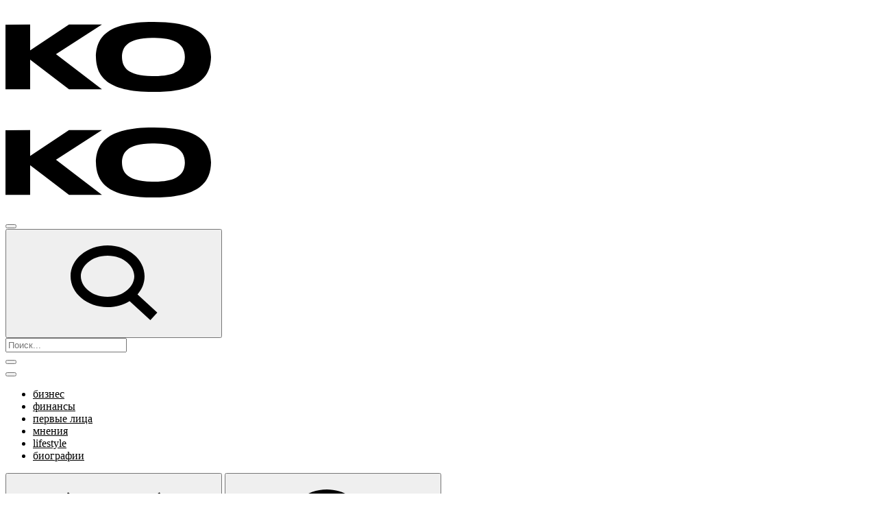

--- FILE ---
content_type: text/html; charset=UTF-8
request_url: https://ko.ru/articles/epokha-dinastii-li-105634/
body_size: 25033
content:
<!DOCTYPE html>
<html lang="ru" class="page-styles ios">
<head>
    <meta charset="UTF-8" />
<title>Эпоха династии Ли / «Компания»</title>
<meta http-equiv="X-UA-Compatible" content="IE=edge,chrome=1" />
<meta name="SKYPE_TOOLBAR" content="SKYPE_TOOLBAR_PARSER_COMPATIBLE" />
<meta name="format-detection" content="telephone=no" />
<meta name="viewport" content="width=device-width, user-scalable=no" />
<link rel="icon" type="image/png" sizes="16x16 32x32 64x64" href="/img/favicon/favicon.png" />
<link rel="apple-touch-icon" sizes="60x60" href="/img/favicon/60x60.png" />
<link rel="apple-touch-icon" sizes="76x76" href="/img/favicon/76x76.png" />
<link rel="apple-touch-icon" sizes="120x120" href="/img/favicon/120x120.png" />
<link rel="apple-touch-icon" sizes="144x144" href="/img/favicon/144x144.png" />
<link rel="apple-touch-icon" sizes="152x152" href="/img/favicon/152x152.png" />
<link rel="icon" type="image/png" sizes="192x192" href="/img/favicon/192x192.png" />
<link rel="preload" as="font" href="/fonts/subset-GothamPro.woff2" crossorigin="anonymous">
<link rel="preload" as="font" href="/fonts/subset-GothamPro-Bold.woff2" crossorigin="anonymous">
<link rel="stylesheet" href="/css/style.min.css?1742457951">
<link rel="stylesheet" href="/css/styleExtra.css?1728892048">
<meta property="og:title" content="Эпоха династии Ли " />
<meta property="og:url" content="https://ko.ru/articles/epokha-dinastii-li-105634/" />
<meta property="og:type" content="article" />
<meta property="og:description" content="Один из богатейших людей мира Ли Кашин и его сын Ричард Ли стали ключевыми фигурами Юго-Восточной Азии эпохи Интернета" />
<meta http-equiv="Content-Type" content="text/html; charset=UTF-8" />
<meta name="keywords" content="Ли Кашин, Ричард Ли" />
<meta name="description" content="Один из богатейших людей мира Ли Кашин и его сын Ричард Ли стали ключевыми фигурами Юго-Восточной Азии эпохи Интернета" />
<link rel="canonical" href="https://ko.ru/articles/epokha-dinastii-li-105634/" />
<script src="https://yastatic.net/pcode/adfox/loader.js" crossorigin="anonymous" async></script>

<!-- Rating Mail.ru counter -->
<script type="text/javascript">
    var _tmr = window._tmr || (window._tmr = []);
    _tmr.push({id: "217812", type: "pageView", start: (new Date()).getTime()});
    (function (d, w, id) {
        if (d.getElementById(id)) return;
        var ts = d.createElement("script"); ts.type = "text/javascript"; ts.async = true; ts.id = id;
        ts.src = "https://top-fwz1.mail.ru/js/code.js";;
        var f = function () {var s = d.getElementsByTagName("script")[0]; s.parentNode.insertBefore(ts, s);};
        if (w.opera == "[object Opera]") { d.addEventListener("DOMContentLoaded", f, false); } else { f(); }
    })(document, window, "topmailru-code");
</script><noscript><div>
        <img src="https://top-fwz1.mail.ru/counter?id=217812;js=na"; style="border:0;position:absolute;left:-9999px;" alt="Top.Mail.Ru" />
    </div></noscript>
<!-- //Rating Mail.ru counter -->


    <style>
        @supports (-webkit-touch-callout: none) {
            .header._secondary .header-currencies-line-wrap {
                margin-top: 60px !important;
            }
        }
    </style>
    <link rel="preload" as="image" href="/img/place_900_600.webp">
    <link rel="preload" as="image" href="/img/place_860_490.webp">
    <link rel="preload" as="image" href="/img/place_1024_712.webp">
    <link rel="preload" as="image" href="/img/place_768_340.webp">
    <link rel="preload" as="image" href="/img/place_750_640.webp">
    <link rel="preload" as="image" href="/img/place_200_272.webp">
    <link rel="preload" as="image" href="/img/place_366_366.webp">
    <link rel="preload" as="image" href="/img/place_366_363.webp">
</head>
<body>
<div class="adfox__freeplace-top-block" id="adfox_161642284296472104"></div>
<!--Utilda-->
<div class="wrap-page ">
    <div class="header-wrap">
        <div class="header js-header _secondary">
    <div class="header-content">
        <div class="logo-line">
                            <a href="/" class="logo-link">
                    <svg class="logo-link__svg">
                        <use xlink:href="#sym-logo-mini"></use>
                    </svg>
                </a>
                        <div class="header-currencies-line-wrap  js-currencies-line" data-speed="1.7">
                <div class="header-currencies-line">
                                                        </div>
            </div>
        </div>
        <div class="header-menu__wrap">
                            <a href="/" class="logo-link">
                    <svg class="logo-link__svg">
                        <use xlink:href="#sym-logo-mini"></use>
                    </svg>
                </a>
                        <div class="header-menu__burger-wrap js-menu-burger">
                <button class="header-menu__burger">
                    <span></span>
                </button>
            </div>
            <div class="header-menu__search-wrap">
                <button class="search-btn js-search-btn">
                    <svg class="search__svg">
                        <use xlink:href="#sym-search"></use>
                    </svg>
                </button>
            </div>
                                        <div class="header-menu__lang">
                                                                                                                            </div>
                        <div class="header-search-wrap js-header-search-wrap">
                <form action="/search/" novalidate autocomplete="off" method="GET">
                    <div class="header-search-field">
                        <input type="text" name="query" placeholder="Поиск..." />
                    </div>
                    <div class="header-search-btn">
                        <button type="submit"></button>
                    </div>
                    <button class="close-search js-close-search" type="button"></button>
                </form>
            </div>
            <div class="header-menu__rubrics">
                <ul>
            <li>
                            <a  style="color: #000000" href="/business/">бизнес</a>
                    </li>
            <li>
                            <a  style="color: #000000" href="/finance/">финансы</a>
                    </li>
            <li>
                            <a  style="color: #000000" href="/pervye-litsa/">первые лица</a>
                    </li>
            <li>
                            <a  style="color: #000000" href="/opinions/">мнения</a>
                    </li>
            <li>
                            <a  style="color: #000000" href="/style/">lifestyle</a>
                    </li>
            <li>
                            <a  style="color: #000000" href="/biography/">биографии</a>
                    </li>
    </ul>
            </div>
        </div>
    </div>
</div>
    </div>
    <div class="header-menu__popup js-main-menu">
        <div class="header-menu__popup-top">
            <button class="close-menu-btn js-menu-close">
                <svg class="close__svg">
                    <use xlink:href="#sym-close"></use>
                </svg>
            </button>
            <button class="search-btn js-menu-search-btn">
                <svg class="search__svg">
                    <use xlink:href="#sym-search"></use>
                </svg>
            </button>
            <div class="header-search-wrap js-menu-search-line">
                <form action="/search/" novalidate autocomplete="off" method="GET">
                    <div class="header-search-field">
                        <input type="text" name="query" placeholder="Поиск..." />
                    </div>
                    <div class="header-search-btn">
                        <button type="submit"></button>
                    </div>
                    <button class="close-search js-close-search-line" type="button"></button>
                </form>
            </div>
        </div>
        <div class="footer-rubrics">
                        <div class="footer-rubrics-item">
                            <a   style="color: #000000" href="/news/">новости</a>
                    </div>
            <div class="footer-rubrics-item">
                            <a   style="color: #000000" href="/business/">бизнес</a>
                    </div>
            <div class="footer-rubrics-item">
                            <a   style="color: #000000" href="/finance/">финансы</a>
                    </div>
            <div class="footer-rubrics-item">
                            <a   style="color: #000000" href="/markets/">рынки</a>
                    </div>
            <div class="footer-rubrics-item">
                            <a   style="color: #000000" href="/pervye-litsa/">первые лица</a>
                    </div>
            <div class="footer-rubrics-item">
                            <a   style="color: #000000" href="/opinions/">мнения</a>
                    </div>
            <div class="footer-rubrics-item">
                            <a   style="color: #000000" href="/ratings/">рейтинги</a>
                    </div>
            <div class="footer-rubrics-item">
                            <a   style="color: #000000" href="/biography/">биографии</a>
                    </div>
            <div class="footer-rubrics-item">
                            <a target="_blank"  style="color: #000000" href="https://special.ko.ru/digital?erin=Kra23V1n2">цифровое развитие</a>
                    </div>
            <div class="footer-rubrics-item">
                            <a   style="color: #000000" href="/technologies/">наука и технологии</a>
                    </div>
            <div class="footer-rubrics-item">
                            <a   style="color: #000000" href="/realty/">недвижимость</a>
                    </div>
            <div class="footer-rubrics-item">
                            <a   style="color: #000000" href="/avto/">авто</a>
                    </div>
            <div class="footer-rubrics-item">
                            <a   style="color: #000000" href="/media/">медиа</a>
                    </div>
            <div class="footer-rubrics-item">
                            <a   style="color: #000000" href="/crypto/">крипта</a>
                    </div>
            <div class="footer-rubrics-item">
                            <a   style="color: #000000" href="/style/">lifestyle</a>
                    </div>
            <div class="footer-rubrics-item">
                            <a   style="color: #000000" href="/politika/">политика</a>
                    </div>
            <div class="footer-rubrics-item">
                            <a   style="color: #000000" href="/investigations/">расследования</a>
                    </div>
            <div class="footer-rubrics-item">
                            <a   style="color: #000000" href="/archive/">архив</a>
                    </div>
            <div class="footer-rubrics-item">
                            <a   style="color: #000000" href="/kompaniya-budushchego/">«Компания будущего»</a>
                    </div>
            </div>
        <div class="header-menu__popup-bottom">
            <div class="footer__inner-top">
                                    <div class="footer-age-marker">16+ </div>
                                                    <div class="footer-copyright">   © ООО «Журнал Компания»<br>
   Регистрационный номер <br>
   Эл № ФС77-80561<br>
   Все права защищены</div>
                                <div class="footer-social">
                                <a href="https://t.me/kojournal" target="_blank" class="footer-social__link">telegram</a>
            <a href="https://zen.yandex.ru/id/5ddb8b141f4cd714a41c9d46" target="_blank" class="footer-social__link">дзен</a>
            <a href="https://vk.com/kojournal" target="_blank" class="footer-social__link">вконтакте</a>
            <a href="https://tenchat.ru/KOjournal" target="_blank" class="footer-social__link">tenchat</a>
                    </div>
                                    <div class="footer-feedback"><a href="/contact/" class="btn">Редакция</a></div>
                            </div>
        </div>
    </div>
    <div class="banner__horiz-wrap adfox__freeplace-block">
                <div id="adfox_161642284296472104"></div>
<script>
(function(w, n) {
    w[n] = w[n] || [];
    w[n].push([{
        ownerId: 379184,
        containerId: 'adfox_161642284296472104',
        params: {
            pp: 'g',
            ps: 'ewhb',
            p2: 'y'
        }
    }, [ 'desktop'], {
        tabletWidth: 1159,
        phoneWidth: 768,
        isAutoReloads: true
    }]);
    })(window, 'adfoxAsyncParamsAdaptive');
</script>
<div id="adfox_161659365834762036"></div>
<script>
(function(w, n) {
    w[n] = w[n] || [];
    w[n].push([{
        ownerId: 379184,
        containerId: 'adfox_161659365834762036',
        params: {
            pp: 'g',
            ps: 'ewhb',
            p2: 'hduz'
        }
    }, [ 'phone'], {
        tabletWidth: 1159,
        phoneWidth: 768,
        isAutoReloads: true
    }]);
    })(window, 'adfoxAsyncParamsAdaptive');
</script>    
    </div>
    <div class="content">

<div class="content-grid">
    <div class="sidebar">
        
            <div class="sidebar-media js-sidebar-media" id="banner-wrapper">
               
<div id="adfox_16166728895168316"></div>
<script>
(function(w, n) {
    w[n] = w[n] || [];
    w[n].push([{
        ownerId: 379184,
        containerId: 'adfox_16166728895168316',
        params: {
            pp: 'g',
            ps: 'ewhb',
            p2: 'hdvc',
			pk: '# новости авто финансы бизнес наука и технологии рынок рейтинг',
    pke: '1'
        }
    }, [ 'desktop'], {
        tabletWidth: 1159,
        phoneWidth: 768,
        isAutoReloads: true
    }]);
	})(window, 'adfoxAsyncParamsAdaptive');
</script>        </div>
    
            <div class="sidebar-popular js-sidebar-popular">
        <div class="tabs js-tabs">
            <div class="tabs-titles">
                                    <a href="#" class="tabs-title js-tabs-title">популярное</a>
                                                    <span class="tabs-titles__separator"></span>
                    <a href="#" class="tabs-title js-tabs-title">Новости</a>
                            </div>
            <div class="tabs-content">
                                    <div class="tabs-content-tab js-tabs-content-tab">
                        <div class="popular-news-wrap">
                                                            <div class="popular-news-item">
                                                                        <a href="/articles/boris-titov-20-let-nazad-ya-smotrel-na-kitay-so-skepsisom/" class="popular-news-item__link">
                                        <div class="popular-news-item__title">Борис Титов: «20 лет назад я смотрел на Китай со скепсисом»</div>
                                        <div class="popular-news-item__text">
                                            <p>Спецпосланник президента оценил преимущества модели развития, которую реализует Пекин</p>
                                        </div>
                                                                                    <div class="popular-news-item__img">
                                                <img src="/resize/w600/upload/iblock/686/etv2lebsljj8frf2gl3s7cdv6twesg7e/AAN_1179.jpg?659a7a60" alt="Борис Титов: «20 лет назад я смотрел на Китай со скепсисом»" />
                                            </div>
                                                                            </a>
                                </div>
                                                            <div class="popular-news-item">
                                                                            <a href="/opinions/" class="news-tag popular-news-item__tag">мнения</a>
                                                                        <a href="/articles/marketpleysy-ili-brendovye-magaziny-gde-segodnya-pokupayut-rossiyane/" class="popular-news-item__link">
                                        <div class="popular-news-item__title">Маркетплейсы или брендовые магазины: где сегодня покупают россияне</div>
                                        <div class="popular-news-item__text">
                                            <p>Как производителям формировать стратегию онлайн-продаж и делать выбор между собственным магазином, универсальными или специализированными площадками</p>
                                        </div>
                                                                                    <div class="popular-news-item__img">
                                                <img src="/resize/w600/upload/iblock/061/dhpafqwzxqeedv9x031y31ity8c4wxwy/20240711_gaf_rv21_025.jpg?c5f2fdc1" alt="Маркетплейсы или брендовые магазины: где сегодня покупают россияне" />
                                            </div>
                                                                            </a>
                                </div>
                                                            <div class="popular-news-item">
                                                                            <a href="/markets/" class="news-tag popular-news-item__tag">рынки</a>
                                                                        <a href="/articles/analitiki-nazvali-osnovnye-tendentsii-na-potrebitelskom-rynke/" class="popular-news-item__link">
                                        <div class="popular-news-item__title">Аналитики назвали основные тенденции на потребительском рынке</div>
                                        <div class="popular-news-item__text">
                                            <p>Осеннюю потребительскую активность характеризует замедление спроса, рост наличного оборота и переход клиентов фастфуда в супермаркеты</p>
                                        </div>
                                                                                    <div class="popular-news-item__img">
                                                <img src="/resize/w600/upload/iblock/17d/9fez201d0914w52r1iuuwh0oohi07v6y/20241207_gaf_ux2_041.jpg?454bdaaa" alt="Аналитики назвали основные тенденции на потребительском рынке" />
                                            </div>
                                                                            </a>
                                </div>
                                                            <div class="popular-news-item">
                                                                            <a href="/style/" class="news-tag popular-news-item__tag">lifestyle</a>
                                                                        <a href="/articles/kokteyl-eto-tozhe-blyudo-tolko-v-bokale/" class="popular-news-item__link">
                                        <div class="popular-news-item__title">«Коктейль — это тоже блюдо, только в бокале»</div>
                                        <div class="popular-news-item__text">
                                            <p>Бар-менеджер Dell’Arte Дмитрий Зюбрицкий — о коктейльной культуре, премиальном алкоголе и домашних аперитивах в ресторане</p>
                                        </div>
                                                                                    <div class="popular-news-item__img">
                                                <img src="/resize/w600/upload/iblock/572/139724gng4bazbg7sws6iu8aoolreukr/IMG_9150_1.jpg?d55cdc04" alt="«Коктейль — это тоже блюдо, только в бокале»" />
                                            </div>
                                                                            </a>
                                </div>
                                                            <div class="popular-news-item">
                                                                            <a href="/finance/" class="news-tag popular-news-item__tag">финансы</a>
                                                                        <a href="/articles/regulirovali-regulirovali-i-ne-zaregulirovali-tsentrobank-napisal-pravila-dlya-kriptovalyut/" class="popular-news-item__link">
                                        <div class="popular-news-item__title">Регулировали, регулировали и не зарегулировали: Центробанк написал правила для криптовалют</div>
                                        <div class="popular-news-item__text">
                                            <p>Эксперты оценили актуальность и своевременность концепции Банка России по криптовалютам и ЦФА</p>
                                        </div>
                                                                                    <div class="popular-news-item__img">
                                                <img src="/resize/w600/upload/iblock/b26/unm9wux7jmot3nulutvzm2hy3o2qvbqo/20220921_gaf_u03_074.jpg?1e44e595" alt="Регулировали, регулировали и не зарегулировали: Центробанк написал правила для криптовалют" />
                                            </div>
                                                                            </a>
                                </div>
                                                    </div>
                    </div>
                                                    <div class="tabs-content-tab js-tabs-content-tab">
                        <div class="popular-news-wrap">
                                                            <div class="popular-news-item">
                                                                        <a href="/news/inzhenery-kitaya-razognali-vagon-na-magnitnoy-podushke-do-700-km-ch/" class="popular-news-item__link">
                                        <div class="popular-news-item__title">Инженеры Китая разогнали вагон на магнитной подушке до 700 км/ч</div>
                                        <div class="popular-news-item__text">
                                            <p>Центральное телевидение КНР отметило, это мировой рекорд для таких конструкций</p>
                                        </div>
                                                                                    <div class="popular-news-item__img">
                                                <img src="/resize/w600/upload/iblock/801/m7ianegkyjb4uyxunftp37aw7m26gkr7/ko_news.jpg?f56930c0" alt="Инженеры Китая разогнали вагон на магнитной подушке до 700 км/ч" />
                                            </div>
                                                                            </a>
                                </div>
                                                            <div class="popular-news-item">
                                                                        <a href="/news/rynok-pikapov-s-probegom-v-rossii-pokazyvaet-rost-pyat-mesyats-podryad/" class="popular-news-item__link">
                                        <div class="popular-news-item__title">Рынок пикапов с пробегом в России показывает рост пять месяц подряд</div>
                                        <div class="popular-news-item__text">
                                            <p>Россияне в ноябре 2025 года приобрели 3375 подержанных пикапов</p>
                                        </div>
                                                                                    <div class="popular-news-item__img">
                                                <img src="/resize/w600/upload/iblock/801/m7ianegkyjb4uyxunftp37aw7m26gkr7/ko_news.jpg?f56930c0" alt="Рынок пикапов с пробегом в России показывает рост пять месяц подряд" />
                                            </div>
                                                                            </a>
                                </div>
                                                            <div class="popular-news-item">
                                                                        <a href="/news/dolina-mozhet-v-techenie-trekh-dney-obzhalovat-reshenie-suda-o-ee-vyselenii/" class="popular-news-item__link">
                                        <div class="popular-news-item__title">Долина может в течение трех дней обжаловать решение суда о ее выселении</div>
                                        <div class="popular-news-item__text">
                                            <p>Если певица этого не сделает, то 30 декабря решение вступит в силу, и приставы ее выселят</p>
                                        </div>
                                                                                    <div class="popular-news-item__img">
                                                <img src="/resize/w600/upload/iblock/166/v2v6xq6eyfgbf32rp1kx1i0f1h790qh7/ko_news.jpg?3a035155" alt="Долина может в течение трех дней обжаловать решение суда о ее выселении" />
                                            </div>
                                                                            </a>
                                </div>
                                                            <div class="popular-news-item">
                                                                        <a href="/news/ezhednevnaya-auditoriya-makh-v-dekabre-sostavila-46-4-mln-polzovateley/" class="popular-news-item__link">
                                        <div class="popular-news-item__title">Ежедневная аудитория MАХ в декабре составила 46,4 млн пользователей</div>
                                        <div class="popular-news-item__text">
                                            <p>Это составляет 37,7% населения России</p>
                                        </div>
                                                                                    <div class="popular-news-item__img">
                                                <img src="/resize/w600/upload/iblock/c76/egtfw7h6jkd4yv22ts5h8jegozojb9la/20251125_gaf_ux2_012.jpg?0d927870" alt="Ежедневная аудитория MАХ в декабре составила 46,4 млн пользователей" />
                                            </div>
                                                                            </a>
                                </div>
                                                            <div class="popular-news-item">
                                                                        <a href="/news/sud-postanovil-vyselit-dolinu-iz-kvartiry-lure/" class="popular-news-item__link">
                                        <div class="popular-news-item__title">Суд постановил выселить Долину из квартиры Лурье</div>
                                        <div class="popular-news-item__text">
                                            <p>Адвокат Лурье: решение о выселении певицы вступает в силу немедленно</p>
                                        </div>
                                                                                    <div class="popular-news-item__img">
                                                <img src="/resize/w600/upload/iblock/734/3pf584wmgtmngtpn1ouxtr6nrfv2wk91/1181280.jpg?b0e9ff7b" alt="Суд постановил выселить Долину из квартиры Лурье" />
                                            </div>
                                                                            </a>
                                </div>
                                                    </div>
                    </div>
                            </div>
        </div>
    </div>

    </div>
    <div class="content-grid__text-wrap">
        <div class="text">
                            <a href="/archive/" class="search-result__tag _only-mobile">архив</a>
                                                <h1>Эпоха династии Ли</h1>
            <div class="page-styles__news-date">
                                    <div class="page-styles__tag">
                                                    <a href="/archive/" class="search-result__tag">архив</a>
                                                                                                                    </div>
                                                    <div class="page-styles__date"><b>28.03.2000</b>00:00</div>
                                
                                                                        <div class="page-styles__author">
                                <a href="/search/?query=Шалва Куртишвили&author=29">Шалва Куртишвили</a>
                            </div>
                                            
                            </div>
            <div class="style-img-wrap">
                    <div class="social-buttons-wrap">
        <div class="social-buttons-title">поделиться:</div>
        <div class="social-buttons">
                                                    <a onclick="window.open('http://vk.com/share.php?&noparse=true&url=https%3A%2F%2Fko.ru%2Farticles%2Fepokha-dinastii-li-105634%2F&title=%D0%AD%D0%BF%D0%BE%D1%85%D0%B0+%D0%B4%D0%B8%D0%BD%D0%B0%D1%81%D1%82%D0%B8%D0%B8+%D0%9B%D0%B8+%2F+%C2%AB%D0%9A%D0%BE%D0%BC%D0%BF%D0%B0%D0%BD%D0%B8%D1%8F%C2%BB&description=%D0%9E%D0%B4%D0%B8%D0%BD+%D0%B8%D0%B7+%D0%B1%D0%BE%D0%B3%D0%B0%D1%82%D0%B5%D0%B9%D1%88%D0%B8%D1%85+%D0%BB%D1%8E%D0%B4%D0%B5%D0%B9+%D0%BC%D0%B8%D1%80%D0%B0+%D0%9B%D0%B8+%D0%9A%D0%B0%D1%88%D0%B8%D0%BD+%D0%B8+%D0%B5%D0%B3%D0%BE+%D1%81%D1%8B%D0%BD+%D0%A0%D0%B8%D1%87%D0%B0%D1%80%D0%B4+%D0%9B%D0%B8+%D1%81%D1%82%D0%B0%D0%BB%D0%B8+%D0%BA%D0%BB%D1%8E%D1%87%D0%B5%D0%B2%D1%8B%D0%BC%D0%B8+%D1%84%D0%B8%D0%B3%D1%83%D1%80%D0%B0%D0%BC%D0%B8+%D0%AE%D0%B3%D0%BE-%D0%92%D0%BE%D1%81%D1%82%D0%BE%D1%87%D0%BD%D0%BE%D0%B9+%D0%90%D0%B7%D0%B8%D0%B8+%D1%8D%D0%BF%D0%BE%D1%85%D0%B8+%D0%98%D0%BD%D1%82%D0%B5%D1%80%D0%BD%D0%B5%D1%82%D0%B0', this.title, 'toolbar=0, status=0, width=548, height=325'); return false" title="Сохранить в Вконтакте" target="_parent">
                    <svg class="logo-link__svg">
                        <use xlink:href="#sym-vk"></use>
                    </svg>
                </a>
                                        <a onclick="window.open('https://telegram.me/share/url?&url=https%3A%2F%2Fko.ru%2Farticles%2Fepokha-dinastii-li-105634%2F', this.title, 'toolbar=0, status=0, width=600, height=480'); return false" target="_parent">
                    <svg class="logo-link__svg">
                        <use xlink:href="#sym-telegram"></use>
                    </svg>
                </a>
                    </div>
    </div>

                            </div>
            <!--EndUTilda-->
            <p>
	 Глава корпорации Intel Крейг Баррет попал недавно в комичную ситуацию. Когда участники конференции, организованной Intel в Гонконге, вышли к прессе, Баррет, увидев толпу репортеров, нацепил дежурную улыбку и приветственно поднял руку, но... журналистов интересовал вовсе не Баррет, а стоявший рядом с ним молодой человек. Молодого человека зовут Ричард Ли. Он сын одного из богатейших людей мира - Ли Кашина (личное состояние - $12,7 млрд). Отец и сын Ли за последний год стали ключевыми фигурами Юго-Восточной Азии эпохи Интернета.
</p><p></p><p><b>Миллион пластмассовых роз</b></p><p>
	 Будущему главе семейной династии Ли Кашину было двенадцать лет, когда семья в поисках лучшей доли перебралась в 1940 году из города Шаньтоу (южная китайская провинция Гуаньдун) в Гонконг. Однако переезд не только не принес достатка бедной семье, но и едва не обрек ее на голодную смерть: единственный кормилец - отец Ли Кашина внезапно скончался в 1942 году, и его супруга с тремя детьми остались без средств к существованию. Детство для 14-летнего Ли закончилось. Парнишка по 16 часов в сутки работал на небольшой фабрике, выпускавшей пластмассовые цветы. Это сейчас пластмассовые розы - воплощение дурного вкуса и пошлости, а в те годы только-только появившаяся на рынке пластмасса была последним писком моды и пластиковый ширпотреб пользовался сумасшедшим спросом. Смекнув это, юный Ли Кашин решил переквалифицироваться в торговцы пластмассой и, экономя буквально на каждом гроше, сумел скопить сумму, необходимую для покупки оптовой партии пластмассовых роз. "Цветы" разошлись в считанные часы, принеся юноше почти 20% прибыли. С этого дня дела у Ли резко пошли в гору. Семья смогла снять вполне приличное жилье, а сам Ли начал понемногу откладывать деньги на открытие собственного заводика по производству пластмасс. Основанная Ли Кашином фирма Cheung Kong стартовала в 1950 году. Предприимчивый Ли в отличие от конкурентов стал делать из пластмассы не цветы, а нужные каждому человеку мыльницы и расчески. Новый пластмассовый товар произвел настоящий фурор - оптовики записывались к Ли Кашину за мыльницами в очередь, так что вскоре Ли был уже весьма состоятельным молодым человеком.
</p><p>
	 Не укрылся сей факт и от глаз землевладельца, у которого Ли арендовал участок под завод. Хозяин земли постоянно повышал арендную плату, и, когда плата за землю превысила все разумные (с точки зрения Ли) пределы, он решил подыскать другой надел земли под новый завод. К своему удивлению, молодой бизнесмен обнаружил, что цена на землю выросла в Гонконге повсеместно. Чутье подсказало Ли: надо менять сферу деятельности. И тот не колеблясь продал пластмассовое производство, чтобы заняться инвестициями в недвижимость.
</p><p><b>Эта земля будет нашей</b></p><p>
	 На новом поприще Ли вновь оказался предприимчивее и хитрее конкурентов, придумав простенькую, но весьма эффективную схему: чтобы не платить за землю сумасшедшие деньги, Ли стал предлагать владельцам участков долю в тех объектах, которые он собирался возводить на этом месте. Репутация удачливого бизнесмена сделала свое дело - вскоре уже сами владельцы земли искали партнерства с энергичным девелопером. До 1966 года Ли скупал участки земли тихой сапой. А потом в Китае грянула "культурная революция", и напуганные "передовыми" новациями Мао англичане стали спешно покидать Гонконг. Земля в британской колонии резко упала в цене, и Ли Кашин стал лихорадочно скупать ее, строя на новых участках дешевое жилье для тех, кто бежал от прелестей "культурной революции". Многие считали, что Ли поступает опрометчиво, но не прошло и десяти лет, как всем стало ясно, что это не опрометчивость, а дальновидность. В 1976 году после смерти Мао Цзэдуна новое руководство Китая подвергло резкой критике политику "великого кормчего", пересмотрев ее в пользу проведения экономических реформ. Иностранный капитал, привлеченный перспективами, которые сулил необъятный китайский рынок, ринулся в Гонконг: лучшего плацдарма в борьбе за китайский рынок и представить было невозможно. Тут-то Ли Кашин и принялся снимать сливки с бума на гонконгском рынке недвижимости.
</p><p><b>На суше...</b></p><p>
	 Но для начала ему нужно было расширить свои девелоперские возможности. Для этой цели Ли Кашин в 1979 году приобрел у
</p><p>
	 банка Hongkong & Shanghai контроль над старейшим местным конгломератом Hutchison Whampoa. В сферу интересов Hutchison Whampoa входили недвижимость (в том числе и портовая инфраструктура), торговля (сеть магазинов A S Watson - один из лидеров гонконгского ритейла), производство прохладительных напитков и проч. Уильям Уилли, тогдашний глава Hutchison Whampoa, назвал решение банка политическим, заявив, что Hongkong & Shanghai Bank "предпочитает, чтобы Hutchison перешла под китайский контроль". Сделку эту многие наблюдатели назвали "эпохальной" - Ли первым из китайцев стал во главе гонконгской компании-"тяжеловеса".
</p><p>
	 Успехи Ли Кашина объясняли политической ангажированностью и позднее, но даже самые яростные критики мультимиллиардера вынуждены признать, что без целого ряда блестящих - и неизменно вызывающих поначалу недоумение у сторонних наблюдателей - решений Ли Кашина Сheung Kong Group (ключевым подразделением которой двадцать лет назад стала Hutchinson Whampoa) ни за что не достигла бы нынешних результатов: рыночная капитализация группы составляет $103 млрд - это 10% от общей рыночной капитализации всех гонконгских компаний.
</p><p>
	 Получив в свое распоряжение Hutchison Whampoa, Ли Кашин решительно занялся реорганизацией конгломерата, распродав неперспективные, с его точки зрения, подразделения, чтобы сконцентрироваться на пяти главных направлениях. Во-первых, "тихий миллиардер", не привлекая к себе внимания, занялся привычным для себя делом - инвестициями в недвижимость, построив в Гонконге несколько ультрасовременных жилых комплексов. В гонконгских "городах-садах" Whampoa Garden, Laguna City, South Horizons и еще пяти жилых комплексах сейчас проживают почти 200 тыс. человек, то есть каждый тридцатый горожанин. Подавляющее большинство этих вполне состоятельных жителей Гонконга совершают покупки в магазинах, также принадлежащих Ли Кашину. В местном ритейле у магната практически нет конкурентов: 350 магазинов трех сетей - супермаркеты Park-n-Shop, галантерейно-парфюмерные Watson's и единственная торгующая в Гонконге бытовой электроникой сеть Fortress - располагаются, как правило, на первых этажах зданий, которыми владеет Ли Кашин. Не менее прочными позициями в секторе ритейла Ли Кашин обладает на Тайване (сеть из 145 аптек), в Сингапуре и Малайзии (90 супермаркетов). Еще 90 магазинов сети A S Watson открыты в крупнейших городах Китая.
</p><p>
	 Прохладительные напитки для сетей поставляет сам магнат: Ли Кашин является крупнейшим в Юго-Восточной Азии производителем дистиллированной и газированной воды. С 1998 года Ли Кашину принадлежит 50-процентная доля в совместном предприятии, обладающем исключительным правом на продажу парфюмерии и косметики в международном аэропорту Гонконга, через который ежегодно проходят более 3 млн. пассажиров. Общий объем продаж в ритейловых сетях Ли Кашина составил в 1998 году $2,7 млрд.
</p><p>
	 Еще одна сфера интересов Ли Кашина - энергетика. Компания Hongkong Electric, в которой Cheung Kong принадлежит 38,1%, владеет 11 электростанциями суммарной мощностью 6 тыс. мегаватт в Китае, Гонконге, Таиланде, Сингапуре, Малайзии и на Тайване.
</p><p>
	 Среди других "мелочей" во владения Ли входят гонконгские предприятия по выпуску стройматериалов (2,5 млн. т цемента и 4,7 млн. т бетона в год) и одна из крупнейших канадских нефтедобывающих компаний Husky Oil (объем добычи в 1998 году - 92 900 баррелей, а подтвержденные запасы сырой нефти - 309 млн баррелей).
</p><p>
	 Всю эту "наземную" часть своей империи Ли Кашин построил в своем излюбленном стиле - "без шума и пыли". А вот в двух наиболее важных для него сферах Ли Кашину паблисити избежать не удалось.
</p><p><b>...на море</b></p><p>
	 Имя Ли Кашина начали склонять на все лады в 1999 году, когда американцы неожиданно для себя выяснили, что порты Кристобаль и Бальбоа, расположенные по обоим концам Панамского канала, переходящего в полное владение Панамы, контролируются компанией Hutchison Port Holdings, причем довольно давно - с 1996 года: Ли Кашин, как водится, раньше других просчитал перспективы, которые сулит контроль над Панамским каналом.
</p><div id="adfox_161675909218533359"></div><script>(function(w, n) {w[n] = w[n] || [];w[n].push([{ownerId: 379184,containerId: 'adfox_161675909218533359',params: {pp: 'h',ps: 'ewhb',p2: 'hdxo'}}]);})(window, 'adfoxAsyncParamsScroll');</script><p>
	 В США поднялся настоящий переполох. Сенатор Трент Лотт заявил, что Hutchison на самом деле контролируется китайской компартией и теперь все американские суда, проходящие через канал, окажутся в поле зрения китайских агентов.
</p><p>
	 Ли Кашин категорически опроверг подозрения в связях с Пекином, однако тут одна за другой стали выплывать любопытные подробности. На страницах американской печати появилась информация о том, что Ли Кашин является членом совета директоров Китайской международной трастовой и инвестиционной корпорации (CITIC). А CITIC согласно докладу корпорации Rand "идентифицируется с Народно-освободительной армией Китая". Банк CITIC, по утверждению Rand, "финансирует закупки иностранного оружия Народно-освободительной армией", а сама CITIC "является основным инвестиционным подразделением китайского правительства и имеет статус министерства". Кроме того, CITIC владеет контрольным пакетом гонконгской Asia Satellite Telecom (AsiaSat). Эта компания, владеющая несколькими коммерческими спутниками, была организована в 1988 году и в свое время подписала с Ли Кашином эксклюзивный договор о ретрансляции 54 спутниковых телеканалов его STAR Television - главным образом мыльных опер и эротических фильмов. Как ехидно замечала американская пресса, "американские порнофильмы помогают финансировать китайскую армию".
</p><p>
	 Однако все эти обвинения походили скорее на махание кулаками после драки: Гонконг к тому времени уже официально стал частью Китая, и намеки на связи Ли Кашина с пекинским властями, как мы убедимся чуть ниже, сыграли только на руку гонконгскому магнату.
</p><p>
	 Панамский же канал лишь пополнил собой "портовую империю" Ли Кашина. В Карибском бассейне Ли теперь вообще играет ключевую роль, поскольку он контролирует ближайший к Флориде офф-шорный порт на Багамах, через который к тому же проходят маршруты практически всех трансатлантических рейсов. Ли Кашину принадлежат крупнейший британский контейнерный порт Феликстоу, 50% контейнерного порта Шанхая, четыре контейнерных терминала в самом Гонконге - всего 17 контейнерных портов в 6 странах, общий грузооборот которых в 1998 году составил 14,1 млн TEU (стандартных 20-футовых контейнеров).
</p><p><b>...в воздухе</b></p><p>
	 Если в случае с Панамским каналом Ли Кашин заглядывал на три года вперед, то перспективы современных телекоммуникаций он оценил еще до возникновения собственно телекоммуникационного рынка в его нынешнем понимании.
</p><p>
	 Еще в 1985 году компания Hutchison Telecom стала первым в мире оператором аналоговой мобильной связи стандартов AMPS и TACS. За пятнадцать лет компания превратилась в крупнейшего сотового оператора Гонконга, имеющего 1,2 млн подписчиков и предоставляющего роуминг в 90 странах.
</p><p>
	 За пределами Гонконга Ли Кашин полностью контролирует сотовый бизнес в Шри Ланке и Гане, владеет 44,81% крупнейшего израильского сотового оператора Partner Communications, сотовыми компаниями во Франции, в Германии, Бельгии и Швейцарии.
</p><p>
	 До недавнего времени Hutchison Whampoa владела и крупнейшим британским сотовым оператором Orange. Однако неожиданно для всех прошлой осенью Ли Кашин провел молниеносные переговоры с Mannesmann, и через три дня Orange была продана немцам за $14,6 млрд. Часть оплаты Ли взял акциями Mannesmann, и уже через несколько месяцев скептикам, считавшим, что Ли совершил ошибку, пришлось прикусить язык: после того как Vodafone AirTouch поглотила немецкую компанию, стоимость принадлежащих Ли Кашину акций Mannesmann достигла $21 млрд.
</p><p>
	 Теперь наблюдателей занимает уже другое: во что собирается инвестировать Ли Кашин заработанные за полгода миллиарды?
</p><p>
	 Тут-то на арене и появляется младший сын Ли Кашина - Ричард Ли.
</p><p><b>...и в Интернете</b></p><p>
	 Ричарду сейчас 33 года, он в свое время окончил Станфорд, после чего три года проработал в канадском инвестиционном банке Gordon Capital. Вернувшись в 1990 году в Гонконг, он присоединился было к семейному бизнесу, но затем решил действовать самостоятельно и, заняв у отца $125 млн, основал первое в Азии спутниковое STAR TV.
</p><p>
	 Пять лет спустя STAR TV было продано Руперту Мердоку за $950 млн. Причем поговаривают, что на сделке настоял Ли Кашин, тогда как сам Ричард намеревался заниматься спутниковым телевидением серьезно. Это похоже на правду, потому что следующие четыре года энергичный Ричард впал в апатию и никаких серьезных шагов в бизнесе не предпринимал.
</p><p>
	 Однако в 1999 году Ли-младший вызвал настоящий переполох на Интернет-рынке. Cозданная Ричардом Pacific Convergence Сorporation (PCC) объявила о намерении приобщить к Интернету всю Азию. По оценкам IDC, количество азиатских пользователей Интернета в ближайшие три года увеличится на 230%, достигнув 79 млн. человек. PCC же планирует довести число своих пользователей до 110 млн - правда, не уточняя сроков. Свой интерес к проекту уже выказала Intel, которая приобрела в прошлом году 40% акций PCC.
</p><p>
	 Первым шагом в построении Интернет-империи будет CyberPort - технологический парк, который Ли-младший строит совместно с правительством Гонконга. Город выделяет под проект 64 акра земли, а Ли возводит на этом участке ультрасовременный комплекс под офисы для hi-tech компаний. После завершения строительства треть недвижимости общей стоимостью примерно $1 млрд перейдет во владение Ричарда. Это обстоятельство позволило некоторым наблюдателям заявить о том, что CyberPort обычный девелоперский проект, а Интернет-парк всего лишь завеса, которая позволила Ли как автору идеи заполучить участок земли вне конкурса. Тем не менее о своем намерении "поселиться" в CyberPort уже заявили Hewlett-Packard, IBM, Oracle, Softbank, Yahoo и Sybase. Аргументы в пользу такого решения у западных игроков одинаковые: если уж входить на огромный китайский рынок, то лучшего плацдарма для этого просто нет. Ричард Ли - сын Ли Кашина, а тот является своим человеком в китайских коридорах власти.
</p><p>
	 Правда, сам Ричард не любит, когда его имя ассоциируется с Ли Кашином. Он даже перенес свой офис в здание, не принадлежащее отцу, но недавно прекрасный вид из окна кабинета Ричарда оказался заслоненным небоскребом, который возводит Ли-старший. Похоже, как Ричард ни старается - выйти из тени отца ему пока не удается. Так что именно от Ли-старшего зависит, пойдет ли семейная династия в Интернет. Похоже, все рассчитывают на то, что Ли-старший даст сыну добро. Во всяком случае, ажиотаж вокруг PCC невероятный - рыночная капитализация компании, основанной в мае, уже через месяц возросла с $218 млн до $820 млн, а с тех пор увеличилась еще в пять раз.
</p>            <!--Utilda-->
                                                    <div class="page-styles__hashtags">
                                            <a href="/tags/11-107/" class="page-styles__hashtag">№107 (11)</a>
                                    </div>
            
                <div class="subscribe" style="display:none;">
        <p class="subscribe__text">Подписывайтесь на&nbsp;нас:</p>
        <a class="subscribe__link" onclick="window.open('https://zen.yandex.ru/kompania');" target="_blank" ><img src="/img/zen-new-logo-ru.png"  class="subscribe__img-dzen"></a>
    </div>

            
            <div class="more-news-wrap text">
    <div class="more-news-title">
        <h2>Еще по теме</h2>
    </div>
    <div class="more-news">
                    <div class="more-news__item">
                                    <a href="/archive/"
                       class="news-tag news-item__tag">архив</a>
                                <a href="/articles/vosem-domennykh-pechey-105645/">
                    <div>
                        <div class="more-news__item-title">Восемь "доменных печей"</div>
                        <div class="more-news__item-text">С 22 МАРТА изменен порядок регистрации сетевых адресов в Рунете. Союз операторов Интернета (СОИ) объявил о создании опытной зоны, в рамках которой новые имена будут регистрировать 8 компаний-провайдеров. Российский институт развития общественных сетей (РосНИИРОС) перестал быть монополистом в вопросах регистрации доменов первого уровня и разделил свои функции с такими компаниями, как "Ситилайн", "МТУ-Интел", "Петерлинк", "ТелеРосс", "Глобал Один", "ВЭБ Плас", "Кроникс Плюс" и "Элвис-Телеком". Не исключено, что в этот ряд со временем войдут также "Демос-Интернет", "Комбеллга", Data Force IP и "Совинтел": они еще не приняли окончательного решения.</div>
                    </div>
                                            <div class="more-news__item-img freeplace">
                            <img src="/img/place_366_366.webp">
                            <img src="/img/ko_zaglushka.jpg" alt="Восемь "доменных печей"">
                        </div>
                                    </a>
            </div>
                    <div class="more-news__item">
                                    <a href="/archive/"
                       class="news-tag news-item__tag">архив</a>
                                <a href="/articles/tyazhelo-v-uchene-tyazheley-v-boyu-105644/">
                    <div>
                        <div class="more-news__item-title">Тяжело в ученье - тяжелей в бою</div>
                        <div class="more-news__item-text">ВЕЧНЫЙ спор российских нефтяников и чиновников обострился на минувшей неделе. Поводом послужило рядовое заявление куратора ТЭКа - вице-премьера Виктора Христенко, который во вторник сообщил о введении новой методики исчисления экспортных пошлин. Эта информация вызвала неожиданно резкую реакцию самих нефтяников. Сразу несколько компаний разразились гневными комментариями о "безграничном фискальном давлении". Эмоциональные призывы "защитить тех, кто кормит страну", однако, вызвали только новые вопросы: непонятно, с чего это внешне простая механическая мера могла так взволновать нефтяные компании?</div>
                    </div>
                                            <div class="more-news__item-img freeplace">
                            <img src="/img/place_366_366.webp">
                            <img src="/img/ko_zaglushka.jpg" alt="Тяжело в ученье - тяжелей в бою">
                        </div>
                                    </a>
            </div>
                    <div class="more-news__item">
                                    <a href="/archive/"
                       class="news-tag news-item__tag">архив</a>
                                <a href="/articles/vesennee-obostrenie-105643/">
                    <div>
                        <div class="more-news__item-title">Весеннее обострение: МТС снижает стоимость минуты</div>
                        <div class="more-news__item-text">МТС объявила о новом снижении стоимости минуты разговора в некоторых тарифных планах и увеличении границ льготного времени</div>
                    </div>
                                            <div class="more-news__item-img freeplace">
                            <img src="/img/place_366_366.webp">
                            <img src="/img/ko_zaglushka.jpg" alt="Весеннее обострение: МТС снижает стоимость минуты">
                        </div>
                                    </a>
            </div>
                    <div class="more-news__item">
                                    <a href="/archive/"
                       class="news-tag news-item__tag">архив</a>
                                <a href="/articles/porog-bednosti-105642/">
                    <div>
                        <div class="more-news__item-title">Порог бедности</div>
                        <div class="more-news__item-text">Портрет российской бедной семьи
Исследование GfK MR Russia, декабрь 1999 года, опрошено около 100 семей
Среднемесячный доход 
-  менее 400 руб. на человека в семье 
Образование
- среднее или среднее специальное образование, около 25% -высшее
Причины бедности
- потеря работы (30%), болезнь или смерть родственников (30%), рождение детей или выход на пенсию (10%), женитьба, переезд на новое место жительства, возвращение из армии, невыплата зарплаты</div>
                    </div>
                                            <div class="more-news__item-img freeplace">
                            <img src="/img/place_366_366.webp">
                            <img src="/img/ko_zaglushka.jpg" alt="Порог бедности">
                        </div>
                                    </a>
            </div>
                    <div class="more-news__item">
                                    <a href="/archive/"
                       class="news-tag news-item__tag">архив</a>
                                <a href="/articles/borbu-s-diabetom-poruchat-rossiyskim-farmatsevtam-105641/">
                    <div>
                        <div class="more-news__item-title">Борьбу с диабетом поручат российским фармацевтам</div>
                        <div class="more-news__item-text">РОССИЙСКИЙ Минздрав предполагает в ближайшее время отказаться от политики поддержки закупок инсулина у иностранных производителей</div>
                    </div>
                                            <div class="more-news__item-img freeplace">
                            <img src="/img/place_366_366.webp">
                            <img src="/img/ko_zaglushka.jpg" alt="Борьбу с диабетом поручат российским фармацевтам">
                        </div>
                                    </a>
            </div>
            </div>
            <div class="more-news__show-all">
            <a href="/archive/" class="btn _border">посмотреть еще</a>
        </div>
    </div>
        </div>
    </div>
</div>
 </div>
        </div>
                    <script type="text/javascript" charset="utf-8">
              (function() {
                var sc = document.createElement('script'); sc.type = 'text/javascript'; sc.async = true;
                sc.src = '//smi2.ru/data/js/97970.js'; sc.charset = 'utf-8';
                var s = document.getElementsByTagName('script')[0]; s.parentNode.insertBefore(sc, s);
              }());
            </script>
        
        <!-- /.wrap-page -->
        <div class="footer-rubrics">
                        <div class="footer-rubrics-item">
                            <a   style="color: #000000" href="/news/">новости</a>
                    </div>
            <div class="footer-rubrics-item">
                            <a   style="color: #000000" href="/business/">бизнес</a>
                    </div>
            <div class="footer-rubrics-item">
                            <a   style="color: #000000" href="/finance/">финансы</a>
                    </div>
            <div class="footer-rubrics-item">
                            <a   style="color: #000000" href="/markets/">рынки</a>
                    </div>
            <div class="footer-rubrics-item">
                            <a   style="color: #000000" href="/pervye-litsa/">первые лица</a>
                    </div>
            <div class="footer-rubrics-item">
                            <a   style="color: #000000" href="/opinions/">мнения</a>
                    </div>
            <div class="footer-rubrics-item">
                            <a   style="color: #000000" href="/ratings/">рейтинги</a>
                    </div>
            <div class="footer-rubrics-item">
                            <a   style="color: #000000" href="/biography/">биографии</a>
                    </div>
            <div class="footer-rubrics-item">
                            <a target="_blank"  style="color: #000000" href="https://special.ko.ru/digital?erin=Kra23V1n2">цифровое развитие</a>
                    </div>
            <div class="footer-rubrics-item">
                            <a   style="color: #000000" href="/technologies/">наука и технологии</a>
                    </div>
            <div class="footer-rubrics-item">
                            <a   style="color: #000000" href="/realty/">недвижимость</a>
                    </div>
            <div class="footer-rubrics-item">
                            <a   style="color: #000000" href="/avto/">авто</a>
                    </div>
            <div class="footer-rubrics-item">
                            <a   style="color: #000000" href="/media/">медиа</a>
                    </div>
            <div class="footer-rubrics-item">
                            <a   style="color: #000000" href="/crypto/">крипта</a>
                    </div>
            <div class="footer-rubrics-item">
                            <a   style="color: #000000" href="/style/">lifestyle</a>
                    </div>
            <div class="footer-rubrics-item">
                            <a   style="color: #000000" href="/politika/">политика</a>
                    </div>
            <div class="footer-rubrics-item">
                            <a   style="color: #000000" href="/investigations/">расследования</a>
                    </div>
            <div class="footer-rubrics-item">
                            <a   style="color: #000000" href="/archive/">архив</a>
                    </div>
            <div class="footer-rubrics-item">
                            <a   style="color: #000000" href="/kompaniya-budushchego/">«Компания будущего»</a>
                    </div>
            </div>
        <div class="footer js-footer">
            <div class="footer__inner">
                <div class="footer__inner-top">
                                            <div class="footer-age-marker">16+ </div>
                                                                <div class="footer-copyright">   © ООО «Журнал Компания»<br>
   Регистрационный номер <br>
   Эл № ФС77-80561<br>
   Все права защищены</div>
                                        <div class="footer-social">
                                    <a href="https://t.me/kojournal" target="_blank" class="footer-social__link">telegram</a>
            <a href="https://zen.yandex.ru/id/5ddb8b141f4cd714a41c9d46" target="_blank" class="footer-social__link">дзен</a>
            <a href="https://vk.com/kojournal" target="_blank" class="footer-social__link">вконтакте</a>
            <a href="https://tenchat.ru/KOjournal" target="_blank" class="footer-social__link">tenchat</a>
                        </div>
                                            <div class="footer-feedback"><a href="/contact/" class="btn">Редакция</a></div>
                                    </div>
                                    <div class="footer-information"><div>	
<p>Права на материалы, опубликованные на сайте <a href="https://ko.ru">Ko.ru</a>, принадлежат ООО «Журнал Компания»</p>
<p>При цитировании любых материалов сайта <a href="https://ko.ru">ko.ru</a> ссылка  обязательна</p>
</div></div>
                            </div>
        </div>
        </div>

        <!-- /* sticky mobile adfox*/ -->
    
    <div id="adfox_161675933233657003_sticky"  class="adfox__sticky-mobile js-adfox-sticky"></div>
        <script>
        (function(w, n) {
            w[n] = w[n] || [];
            w[n].push([{
                ownerId: 379184,
                containerId: 'adfox_161675933233657003_sticky',
                params: {
                    pp: 'i',
                    ps: 'ewhb',
                    p2: 'hdvb'
                }
            }, [ 'phone'], {
                tabletWidth: 1159,
                phoneWidth: 768,
                isAutoReloads: true
            }]);
            })(window, 'adfoxAsyncParamsAdaptive');
        </script>

        <div style="display: none;">
            <svg xmlns="http://www.w3.org/2000/svg">
                <symbol id="sym-16" viewBox="0 0 64 34">
                    <path d="M17.9 31.02H13.265V8.88C13.265 7.035 13.31 5.37 13.445 3.885C13.535 2.445 13.715 1.455 13.94 0.959999L12.05 0.869998C11.33 1.86 10.025 2.58 8.225 2.985C6.425 3.435 3.68 3.615 0.0350001 3.615V5.55H4.85V31.02H0.0350001V33H17.9V31.02ZM34.6551 14.145C33.1251 14.145 31.8201 14.415 30.7401 14.865C29.6601 15.36 28.8501 16.08 28.2651 17.07V14.55C28.2651 10.59 28.7601 7.665 29.7501 5.865C30.7401 4.065 32.3151 3.165 34.5651 3.165C35.3751 3.165 36.0051 3.255 36.5451 3.39C37.0851 3.57 37.5351 3.795 37.9401 4.155C36.7251 4.38 35.8251 4.83 35.1951 5.505C34.5651 6.225 34.2501 7.08 34.2501 8.16C34.2501 9.33 34.6101 10.32 35.3751 11.04C36.0951 11.76 37.1301 12.12 38.3901 12.12C39.6501 12.12 40.6851 11.715 41.4501 10.905C42.1701 10.095 42.5751 8.97 42.5751 7.62C42.5751 5.685 41.7651 4.11 40.2351 2.94C38.7051 1.77 36.6351 1.185 34.1151 1.185C29.7951 1.185 26.2851 2.895 23.6751 6.27C21.0201 9.69 19.7151 13.965 19.7151 19.095C19.7151 23.685 20.8401 27.24 23.1351 29.85C25.3851 32.46 28.4001 33.765 32.0901 33.765C35.5101 33.765 38.3451 32.82 40.6401 30.885C42.9351 28.95 44.1051 26.61 44.1051 23.82C44.1051 21.075 43.1601 18.78 41.3151 16.935C39.4251 15.09 37.2201 14.145 34.6551 14.145ZM32.0901 16.485C33.2151 16.485 34.0701 17.16 34.7001 18.42C35.3301 19.725 35.6451 21.525 35.6451 23.82C35.6451 26.25 35.3301 28.185 34.7001 29.625C34.0701 31.065 33.1701 31.785 32.0901 31.785C30.9201 31.785 30.0651 31.11 29.4801 29.76C28.8501 28.41 28.5801 26.43 28.5801 23.82C28.5801 21.525 28.8501 19.725 29.4801 18.42C30.0651 17.16 30.9201 16.485 32.0901 16.485ZM63.5789 18.015H56.3339V10.905H54.0839V18.015H46.8389V20.13H54.0839V27.195H56.3339V20.13H63.5789V18.015Z"
                        fill="black" /> </symbol>
                <symbol id="sym-blockqoute" viewBox="0 0 36 30">
                    <path d="M16 0H1V15H9C9 15 9.15915 19.4916 7.5 21.5C5.53371 23.8802 0 24 0 24L1 30C1 30 9.08431 29.9157 12.5 26.5C15.9157 23.0843 16 15 16 15V0Z" fill="black" />
                    <path d="M36 0H21V15H29C29 15 29.1592 19.4916 27.5 21.5C25.5337 23.8802 20 24 20 24L21 30C21 30 29.0843 29.9157 32.5 26.5C35.9157 23.0843 36 15 36 15V0Z" fill="black" /> </symbol>
                <symbol id="sym-cats-str" viewBox="-940 524 38 33">
                    <g>
                        <g>
                            <polygon points="-922.2,548.7 -925.8,545.3 -921.4,540.5 -925.8,535.7 -922.2,532.3 -914.6,540.5 		" /> </g>
                        <g>
                            <path d="M-921,557c-10.5,0-19-7.4-19-16.5c0-9.1,8.5-16.5,19-16.5c10.5,0,19,7.4,19,16.5C-902,549.6-910.5,557-921,557z
			 M-921,529.8c-7.2,0-13.1,4.8-13.1,10.7c0,5.9,5.9,10.7,13.1,10.7c7.2,0,13.1-4.8,13.1-10.7C-907.9,534.6-913.8,529.8-921,529.8z" /> </g>
                    </g>
                </symbol>
                <symbol id="sym-close-search" viewBox="0 0 13 12">
                    <path d="M1.5 2.5L11.5 9.5" stroke="black" stroke-width="2" />
                    <path d="M11.5 2.5L1.5 9.49951" stroke="black" stroke-width="2" /> </symbol>
                <symbol id="sym-close" viewBox="0 0 50 52">
                    <path d="M49 10L1 42" stroke="black" stroke-width="3" />
                    <path d="M1 10L49 42" stroke="black" stroke-width="3" /> </symbol>
                <symbol id="sym-copyright" viewBox="0 0 24 21">
                    <path d="M24 10.4863C23.8778 3.23602 20.2037 0 12.1019 0H11.8981C3.79627 0 0.122241 3.24285 0 10.5137C0.122241 17.764 3.79627 21 11.8981 21H12.1019C20.2037 21 23.8778 17.764 24 10.5068V10.4863ZM22.1868 10.4863C22.1189 14.528 20.9508 19.1908 12.4686 19.3137H11.5314C3.04926 19.1908 1.88118 14.5348 1.81327 10.5C1.88118 6.45839 3.04927 1.79551 11.5382 1.6658H12.4686C20.9847 1.80234 22.1189 6.45839 22.1868 10.4932V10.4863Z"
                        fill="black" />
                    <path d="M11.8788 7.79532H12.1903C13.9169 7.79532 15.0003 8.33918 15.4134 9.33918L15.4811 9.50292H18L17.9323 9.20468C17.4583 7.01754 15.603 6 12.0955 6H11.9872C6.75978 6 6.04205 8.40936 6.00143 10.5146C5.9608 12.6199 6.75978 15 11.9872 15H12.0955C15.603 15 17.4583 13.9825 17.9323 11.8012L18 11.5029H15.4811L15.4134 11.6667C15.0003 12.6667 13.917 13.1871 12.1971 13.2105H11.8924C9.5766 13.2105 8.50677 12.3216 8.44583 10.5146C8.38488 8.7076 9.56985 7.82456 11.8788 7.79532Z"
                        fill="black" /> </symbol>
                <symbol id="sym-facebook" viewBox="0 0 11 24">
                    <path d="M6.13816 23.5436V12H9.94724L10.5491 8.17456H6.13816V6.25639C6.13816 5.25822 6.46542 4.30548 7.89816 4.30548H10.7618V0.487305H6.69633C3.27817 0.487305 2.34542 2.73816 2.34542 5.85822V8.1728H0V12H2.34542V23.5436H6.13816V23.5436Z"
                        fill="currentColor" /> </symbol>
                <symbol id="sym-filters-btn" viewBox="0 0 30 18">
                    <rect width="30" height="4" fill="black" />
                    <rect x="4" y="7" width="22" height="4" fill="black" />
                    <rect x="10" y="14" width="10" height="4" fill="black" /> </symbol>
                <symbol id="sym-logo-mini" viewBox="-864 508 190.9 65">
                    <path d="M-673.1,540.5C-673.1,540.5-673.1,540.5-673.1,540.5L-673.1,540.5C-673.1,540.5-673.1,540.5-673.1,540.5z M-726.1,508
	c43.7,0,52.6,15.3,53,32.5c-0.4,17.2-9.3,32.5-53,32.5h-0.9c-43.8,0-52.6-15.3-53-32.5c0.4-17.2,9.3-32.5,53-32.5H-726.1z
	 M-727.9,558.3h2.6c23-0.2,27.7-8.5,27.9-17.7c-0.2-9.2-5-17.5-27.9-17.7h-2.6c-23,0.3-27.7,8.5-27.9,17.7
	C-755.6,549.8-750.9,558-727.9,558.3z M-805,570.6h30.6l-42.7-32.6l42.7-27.6H-805l-36.1,24.1l0-24l-22.9,0.1v59.9l22.9,0.1l0-27.6
	L-805,570.6z" /> </symbol>
                <symbol id="sym-logo" viewBox="-79 474 1760 134">
                    <path d="M311.7,541L311.7,541L311.7,541L311.7,541z M311.7,541c-0.9-35.4-19.1-67-108.6-67h-1.9c-89.5,0-107.7,31.6-108.6,67
	c0.9,35.4,19,67,108.6,67h1.9C292.7,608,310.9,576.4,311.7,541z M204.9,577.6h-5.4c-47-0.5-56.7-17.5-57.1-36.6
	c0.5-19,10.1-36,57.1-36.6h5.4c47,0.5,56.7,17.5,57.1,36.6C261.6,560.1,251.9,577.1,204.9,577.6z M1166.1,479h-46.8v46H1040v-46.1
	h-47.1v124.2h46.8v-49.8h79.3v50h47V479z M715.5,507.1v96h47.1L762.5,479H589.4v124h46.8v-95.8H715.5z M1188.8,603.1h45.4l97.9-81.1
	l0.2,81.1l47.2,0.1l-0.1-124.2h-44.8l-98.3,81.5l0.1-81.5h-47.5V603.1z M41.7,603.1h62.6l-87.5-67.3l87.5-56.9H41.7l-73.9,49.7
	l0.1-49.5l-46.9,0.2v123.5l46.9,0.3l-0.1-56.9L41.7,603.1z M445.7,560.4l51.8-81.5h61.9v124.2h-44.8v-78l-50.9,78h-35.9l-50.9-78v78
	H332V479h61.9L445.7,560.4z M907.8,479h-60.1l-75,124.2h47.6l13.3-22.3h88.2l13.3,22.3h47.6L907.8,479z M849.3,553.7l28.4-48.4
	l28.4,48.4H849.3z M1536.3,603.1h45.8V479c0,0-70.3,0.2-104.2,0.2c-44.5,0-78.5,3-78.5,40.9c0,32.5,39.6,36.4,47.8,37.1v0
	c0.6,0.1,1.1,0.1,1.3,0.1c-19.8,15.3-59,45.8-59,45.8h57.8l53.6-42.3l35.5,0.1V603.1z M1470.6,506.9l65.9-0.1v26.4l-65.9-0.2
	c0,0-22.2,1.6-22.2-13C1448.3,505.4,1470.6,506.9,1470.6,506.9z M1681,502.8c-0.3-18.2-9.6-26.3-30.2-26.3h-0.5
	c-20.6,0-29.9,8.1-30.2,26.4c0.3,18.2,9.6,26.3,30.2,26.3h0.5C1671.4,529.2,1680.7,521.1,1681,502.8L1681,502.8z M1676.4,502.8
	c-0.2,10.1-3.1,21.8-24.7,22.1h-2.4c-21.5-0.3-24.5-12-24.7-22.1c0.2-10.1,3.1-21.8,24.7-22.2h2.4
	C1673.3,481.1,1676.2,492.7,1676.4,502.8z M1651,494.9h-0.8c-5.9,0.1-8.9,2.7-8.7,8c0.2,5.3,2.9,7.9,8.8,7.9h0.8
	c4.4-0.1,7.1-1.6,8.2-4.5l0.2-0.5h6.4l-0.2,0.9c-1.2,6.4-5.9,9.4-14.9,9.4h-0.3c-13.3,0-15.3-7-15.3-13.1s1.9-13.2,15.3-13.2h0.3
	c8.9,0,13.7,3,14.9,9.4l0.2,0.9h-6.4l-0.2-0.5C1658.2,496.5,1655.4,494.9,1651,494.9z" /> </symbol>
                <symbol id="sym-next" viewBox="-952 529 15 24">
                    <g>
                        <polygon points="-948.1,552.7 -951.9,549.3 -944.4,541 -951.9,532.7 -948.1,529.3 -937.6,541" fill="currentColor" /> </g>
                </symbol>
                <symbol id="sym-not-visible-icon" viewBox="0 0 32 32">
                    <path fill-rule="evenodd" clip-rule="evenodd" d="M15.9992 9.33333C19.6792 9.33333 22.6659 12.32 22.6659 16C22.6659 16.8667 22.4925 17.68 22.1859 18.44L26.0792 22.3333C28.0925 20.6533 29.6792 18.48 30.6525 16C28.3459 10.1467 22.6525 6 15.9859 6C14.1192 6 12.3325 6.33333 10.6792 6.93333L13.5592 9.81333C14.3192 9.50667 15.1325 9.33333 15.9992 9.33333ZM2.66634 5.69333L5.70634 8.73333L6.31967 9.34667C4.10634 11.0667 2.37301 13.36 1.33301 16C3.63967 21.8533 9.33301 26 15.9997 26C18.0663 26 20.0397 25.6 21.8397 24.88L22.3997 25.44L26.3063 29.3333L27.9997 27.64L4.35967 4L2.66634 5.69333ZM10.0395 13.0667L12.1062 15.1333C12.0395 15.4133 11.9995 15.7067 11.9995 16C11.9995 18.2133 13.7862 20 15.9995 20C16.2928 20 16.5862 19.96 16.8662 19.8933L18.9328 21.96C18.0395 22.4 17.0528 22.6666 15.9995 22.6666C12.3195 22.6666 9.33285 19.68 9.33285 16C9.33285 14.9467 9.59951 13.96 10.0395 13.0667ZM15.786 12.0267L19.986 16.2267L20.0126 16.0133C20.0126 13.8 18.226 12.0133 16.0126 12.0133L15.786 12.0267Z"
                        fill="black" fill-opacity="0.5" /> </symbol>
                <symbol id="sym-search" viewBox="0 0 50 50">
                    <path fill-rule="evenodd" clip-rule="evenodd" d="M35 22C35 26.708 30.072 32 22 32C13.928 32 9 26.708 9 22C9 17.292 13.928 12 22 12C30.072 12 35 17.292 35 22ZM32.7144 34.0543C29.7208 35.9052 26.0138 37 22 37C12.0589 37 4 30.2843 4 22C4 13.7157 12.0589 7 22 7C31.9411 7 40 13.7157 40 22C40 25.2913 38.7279 28.3351 36.5712 30.8084L46.1926 39.6602L42.8074 43.3399L32.7144 34.0543Z"
                        fill="black" /> </symbol>
                <symbol id="sym-select" viewBox="0 0 17 12">
                    <path d="M15 2L8.5 8L2 2" stroke="black" stroke-width="5" /> </symbol>
                <symbol id="sym-star" viewBox="0 0 60 40">
                    <path d="M30 0L31.6537 14.1022L40.8372 1.35056L34.7379 14.8987L50.2109 5.21982L37.1822 16.3842L56.8549 11.0852L38.6564 18.358L59.872 18.1546L38.9616 20.5536L58.8548 25.4733L38.0565 22.6744L53.9405 32.0527L36.0633 24.4341L45.793 37.0043L33.2512 25.5948L35.5125 39.6595L30 26L24.4875 39.6595L26.7488 25.5948L14.207 37.0043L23.9367 24.4341L6.05948 32.0527L21.9435 22.6744L1.14523 25.4733L21.0384 20.5536L0.127975 18.1546L21.3436 18.358L3.1451 11.0852L22.8178 16.3842L9.78913 5.21982L25.2621 14.8987L19.1628 1.35056L28.3463 14.1022L30 0Z"
                        fill="#E20A0A" /> </symbol>
                <symbol id="sym-telegram" viewBox="0 -31 512 512">
                    <path d="m123.195312 260.738281 63.679688 159.1875 82.902344-82.902343 142.140625 112.976562 100.082031-450-512 213.265625zm242.5-131.628906-156.714843 142.941406-19.519531 73.566407-36.058594-90.164063zm0 0" fill="currentColor" /> </symbol>
                <symbol id="sym-twitter" viewBox="0 0 22 20">
                    <path d="M19.3438 6.0237C19.3438 5.82187 19.3401 5.62187 19.331 5.4237C20.1947 4.78004 20.9438 3.97462 21.5365 3.05279C20.7438 3.40919 19.8929 3.64736 18.9983 3.7473C19.911 3.18547 20.611 2.2873 20.942 1.20913C20.0874 1.7273 19.142 2.09821 18.1365 2.29096C17.331 1.37455 16.182 0.790957 14.911 0.769127C12.471 0.729127 10.4928 2.79096 10.4928 5.37455C10.4928 5.74181 10.531 6.09821 10.6073 6.44181C6.93281 6.20547 3.67647 4.29272 1.49824 1.40913C1.11824 2.10004 0.900065 2.9073 0.900065 3.77279C0.900065 5.40919 1.68007 6.8637 2.86549 7.72187C2.14007 7.68919 1.46007 7.46919 0.863725 7.10913C0.863725 7.12913 0.863725 7.14913 0.863725 7.16913C0.863725 9.45645 2.38739 11.3728 4.40915 11.82C4.03823 11.9255 3.64732 11.98 3.24549 11.9783C2.96006 11.9764 2.68366 11.9455 2.41457 11.8873C2.9764 13.7619 4.60915 15.131 6.54183 15.1764C5.02909 16.4309 3.12366 17.18 1.05457 17.1746C0.69817 17.1746 0.34549 17.151 0 17.1073C1.95641 18.4491 4.27817 19.2309 6.77451 19.2309C14.9001 19.2328 19.3438 12.16 19.3438 6.0237Z"
                        fill="currentColor" /> </symbol>
                <symbol id="sym-visible-icon" viewBox="0 0 32 32">
                    <g id="ic_visibility_24px">
                        <g id="Group">
                            <path id="Shape" fill-rule="evenodd" clip-rule="evenodd" d="M15.9997 6C9.33301 6 3.63967 10.1467 1.33301 16C3.63967 21.8533 9.33301 26 15.9997 26C22.6663 26 28.3597 21.8533 30.6663 16C28.3597 10.1467 22.6663 6 15.9997 6ZM15.9995 22.6667C12.3195 22.6667 9.33285 19.68 9.33285 16C9.33285 12.32 12.3195 9.33333 15.9995 9.33333C19.6795 9.33333 22.6662 12.32 22.6662 16C22.6662 19.68 19.6795 22.6667 15.9995 22.6667ZM15.9995 12C13.7862 12 11.9995 13.7867 11.9995 16C11.9995 18.2133 13.7862 20 15.9995 20C18.2128 20 19.9995 18.2133 19.9995 16C19.9995 13.7867 18.2128 12 15.9995 12Z"
                                fill="black" /> </g>
                    </g>
                </symbol>
                <symbol id="sym-vk" viewBox="0 0 24 14">
                    <path d="M23.7858 12.3669C23.7213 12.2589 23.3223 11.3918 21.4022 9.60966C19.392 7.74352 19.662 8.04654 22.0832 4.81981C23.5578 2.85466 24.1474 1.65457 23.9629 1.14153C23.7873 0.652496 22.7028 0.781506 22.7028 0.781506L19.0965 0.802507C19.0965 0.802507 18.8295 0.766505 18.63 0.885013C18.4365 1.00202 18.3119 1.27204 18.3119 1.27204C18.3119 1.27204 17.7404 2.79315 16.9783 4.08625C15.3717 6.81495 14.7282 6.95896 14.4657 6.78945C13.8551 6.39492 14.0081 5.20233 14.0081 4.35627C14.0081 1.71157 14.4087 0.608993 13.2266 0.323972C12.8335 0.229465 12.5455 0.16646 11.5419 0.155959C10.2548 0.142458 9.16427 0.16046 8.54772 0.461982C8.13669 0.662997 7.82017 1.11153 8.01368 1.13703C8.2522 1.16853 8.79224 1.28254 9.07876 1.67257C9.44929 2.17511 9.43579 3.30619 9.43579 3.30619C9.43579 3.30619 9.6488 6.41892 8.93925 6.80595C8.45172 7.07147 7.78417 6.52993 6.35156 4.05325C5.61801 2.78565 5.06296 1.38305 5.06296 1.38305C5.06296 1.38305 4.95646 1.12203 4.76594 0.982521C4.53493 0.813008 4.2109 0.759004 4.2109 0.759004L0.781649 0.780006C0.781649 0.780006 0.26711 0.795007 0.0780965 1.01852C-0.0899159 1.21804 0.0645955 1.62907 0.0645955 1.62907C0.0645955 1.62907 2.74979 7.91003 5.78902 11.0768C8.57772 13.9795 11.743 13.789 11.743 13.789H13.1771C13.1771 13.789 13.6106 13.741 13.8311 13.5024C14.0351 13.2834 14.0276 12.8724 14.0276 12.8724C14.0276 12.8724 13.9991 10.9478 14.8932 10.6642C15.7738 10.3852 16.9048 12.5244 18.1034 13.3479C19.0095 13.9705 19.698 13.834 19.698 13.834L22.9038 13.789C22.9038 13.789 24.5809 13.6855 23.7858 12.3669Z"
                        fill="currentColor" /> </symbol>
                <symbol id="sym-vk-new" viewBox="0 0 33 20">
                        <rect width="33" height="20" fill="#F5F5F5"/>
                        <path d="M17.44 19.98C6.5 19.98 0.26 12.48 0 0H5.48C5.66 9.16 9.7 13.04 12.9 13.84V0H18.06V7.9C21.22 7.56 24.54 3.96 25.66 0H30.82C29.96 4.88 26.36 8.48 23.8 9.96C26.36 11.16 30.46 14.3 32.02 19.98H26.34C25.12 16.18 22.08 13.24 18.06 12.84V19.98H17.44Z" fill="#010101"/>
                </symbol>
            </svg>
        </div>
        <script src="https://ajax.googleapis.com/ajax/libs/jquery/3.2.1/jquery.min.js"></script>
        <script src="/js/Hyphenator_Loader.js?1648220503" type="text/javascript"></script>
        <script src="/js/libs.js?1648220503"></script>
        <script src="/js/main.js?1705041110"></script>
        <script src="/js/script.js?1697450277"></script>
                <script src="https://yastatic.net/share2/share.js" async="async"></script>
                                <!--EndUTilda-->
        <!-- BEGIN LEADGENIC CODE {literal} -->
        <script type="text/javascript" charset="UTF-8" async src="https://gate.leadgenic.ru/getscript?site=61e1451446e0fb0001028c6f"></script>
        <!-- {/literal} END LEADGENIC CODE -->
    </body>
</html>